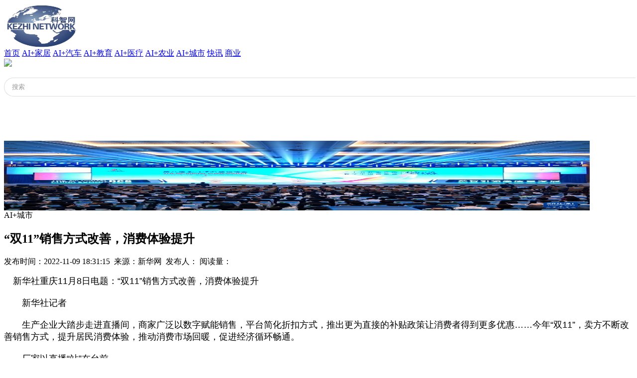

--- FILE ---
content_type: text/html; charset=utf-8
request_url: http://aikezhi.com/index.php?id=4530
body_size: 5442
content:
<!DOCTYPE html PUBLIC "-//W3C//DTD XHTML 1.0 Transitional//EN" "http://www.w3.org/TR/xhtml1/DTD/xhtml1-transitional.dtd">
<html xmlns="http://www.w3.org/1999/xhtml">
<head>
<meta http-equiv="Content-Type" content="text/html; charset=utf-8" />
<title>“双11”销售方式改善，消费体验提升 - AI+城市 - 科智网</title>
<meta name="Keywords" content="AI,科技,人工智能," >
<meta name="Description" content="　新华社重庆11月8日电题：“双11”销售方式改善，消费体验提升新华社记者生产企业大踏步走进直播间，商家广泛以数字赋能销售，平台简化折扣方式，推出更为直接的补贴政策让消费者得到更多优惠……今年“双1" >
<link rel="shortcut icon" href="/template/default/images/favicon.ico">
<link rel="Bookmark" href="/template/default/images/avicon.ico">
<link href="/template/default/css/lrtk.css" rel="stylesheet" type="text/css" />
<script type="text/javascript" src="/template/default/js/jquery-1.8.3.min.js"></script>
<script type="text/javascript" src="/template/default/js/koala.min.1.5.js"></script>
<link href="/template/default/images/css.css" rel="stylesheet" type="text/css" />
</head>

<body>
<div class="head">
  <div class="heada">
    <div class="head1"><img src="/data/upload/image/20250521/1747793150714815.png" width="158" height="89" /></div>
    
    <div class="head2">
     <a href="/">首页</a>
     
     
                 <a href="/index.php?catid=1">AI+家居</a>
                        <a href="/index.php?catid=2">AI+汽车</a>
                        <a href="/index.php?catid=3">AI+教育</a>
                        <a href="/index.php?catid=4">AI+医疗</a>
                        <a href="/index.php?catid=6">AI+农业</a>
                        <a href="/index.php?catid=7">AI+城市</a>
                        <a href="/index.php?catid=15">快讯</a>
                        <a href="/index.php?catid=17">商业</a>
             
     
     
     </div>
     
     <form method="Get" action="index.php" >
		<input type="hidden"  value="index"  name="c" />
		<input type="hidden"  value="search"  name="a" />
    <div class="head3"><input type="image" value="　" src="/template/default/images/2.jpg" width="35" height="38" /></div>
    <div class="head4">
      <input type="text" name="kw" title="Search" class="searchinput"  onFocus="this.value=''"   value="搜索" style=" width:100%; border:1px #ddd solid; height:34px; border-right:0px; text-indent:1em; color:#999; border-radius:30px 0px 0px 30px"/>
    </div>
    </form>
    
    <div class="clear"></div>
  </div>
</div>
<div style=" height:89px;"></div>
<div class="center">
  <div class="center1"><img src="/data/upload/image/20250521/1747793223135636.jpg" width="1177" height="140" /></div>
  <div class="center2">
    <div class="center2a">
      
      <div class="center2b1" >AI+城市</div>
      <div class="center2a2">
   <div class="nei2b ga">
         <h2>“双11”销售方式改善，消费体验提升</h2>
          <dl>发布时间：2022-11-09 18:31:15  &nbsp;来源：新华网&nbsp;  发布人：  阅读量：<script type="text/javascript" src="/index.php?c=api&a=hits&id=4530"></script></dl>
<p style="margin-top: 0px; margin-bottom: 0px; padding: 0px 0px 20px; font-family: &quot;PingFang SC&quot;, XHW-pzh, &quot;Lantinghei SC&quot;, &quot;Helvetica Neue&quot;, Helvetica, Arial, &quot;Microsoft YaHei&quot;, 微软雅黑, STHeitiSC-Light, simsun, 宋体, &quot;WenQuanYi Zen Hei&quot;, &quot;WenQuanYi Micro Hei&quot;, sans-serif; font-size: 18px; white-space: normal;">　新华社重庆11月8日电题：“双11”销售方式改善，消费体验提升</p><p style="margin-top: 0px; margin-bottom: 0px; padding: 0px 0px 20px; font-family: &quot;PingFang SC&quot;, XHW-pzh, &quot;Lantinghei SC&quot;, &quot;Helvetica Neue&quot;, Helvetica, Arial, &quot;Microsoft YaHei&quot;, 微软雅黑, STHeitiSC-Light, simsun, 宋体, &quot;WenQuanYi Zen Hei&quot;, &quot;WenQuanYi Micro Hei&quot;, sans-serif; font-size: 18px; white-space: normal;">　　新华社记者</p><p style="margin-top: 0px; margin-bottom: 0px; padding: 0px 0px 20px; font-family: &quot;PingFang SC&quot;, XHW-pzh, &quot;Lantinghei SC&quot;, &quot;Helvetica Neue&quot;, Helvetica, Arial, &quot;Microsoft YaHei&quot;, 微软雅黑, STHeitiSC-Light, simsun, 宋体, &quot;WenQuanYi Zen Hei&quot;, &quot;WenQuanYi Micro Hei&quot;, sans-serif; font-size: 18px; white-space: normal;">　　生产企业大踏步走进直播间，商家广泛以数字赋能销售，平台简化折扣方式，推出更为直接的补贴政策让消费者得到更多优惠……今年“双11”，卖方不断改善销售方式，提升居民消费体验，推动消费市场回暖，促进经济循环畅通。</p><p style="margin-top: 0px; margin-bottom: 0px; padding: 0px 0px 20px; font-family: &quot;PingFang SC&quot;, XHW-pzh, &quot;Lantinghei SC&quot;, &quot;Helvetica Neue&quot;, Helvetica, Arial, &quot;Microsoft YaHei&quot;, 微软雅黑, STHeitiSC-Light, simsun, 宋体, &quot;WenQuanYi Zen Hei&quot;, &quot;WenQuanYi Micro Hei&quot;, sans-serif; font-size: 18px; white-space: normal;">　　厂家以直播“站”在台前</p><p style="margin-top: 0px; margin-bottom: 0px; padding: 0px 0px 20px; font-family: &quot;PingFang SC&quot;, XHW-pzh, &quot;Lantinghei SC&quot;, &quot;Helvetica Neue&quot;, Helvetica, Arial, &quot;Microsoft YaHei&quot;, 微软雅黑, STHeitiSC-Light, simsun, 宋体, &quot;WenQuanYi Zen Hei&quot;, &quot;WenQuanYi Micro Hei&quot;, sans-serif; font-size: 18px; white-space: normal;">　　“直播间有买有送，还有优惠券放送哦，这次推出的浮标绝对是全年最低价。”湖南省小凤仙钓具有限公司创始人涂小凤在今年“双11”期间再次客串当起了主播，而且直播时间比去年更长了。作为一家主要生产浮标等钓具的企业，他们过去只在电商平台上开设店铺，如今却依靠电商直播“站”在消费者面前。</p><p style="margin-top: 0px; margin-bottom: 0px; padding: 0px 0px 20px; font-family: &quot;PingFang SC&quot;, XHW-pzh, &quot;Lantinghei SC&quot;, &quot;Helvetica Neue&quot;, Helvetica, Arial, &quot;Microsoft YaHei&quot;, 微软雅黑, STHeitiSC-Light, simsun, 宋体, &quot;WenQuanYi Zen Hei&quot;, &quot;WenQuanYi Micro Hei&quot;, sans-serif; font-size: 18px; white-space: normal;">　　湖南临湘市钓具电子商务协会会长张常告诉记者，类似这样开辟卖货新渠道的企业在临湘还有很多，当地有100多家浮标生产企业涉足电商并选择直播带货，因为这种方式操作简便，产品展示效果好，还可以与购买钓具的人群实时互动，销售量相比过去也有很大提升。</p><p style="margin-top: 0px; margin-bottom: 0px; padding: 0px 0px 20px; font-family: &quot;PingFang SC&quot;, XHW-pzh, &quot;Lantinghei SC&quot;, &quot;Helvetica Neue&quot;, Helvetica, Arial, &quot;Microsoft YaHei&quot;, 微软雅黑, STHeitiSC-Light, simsun, 宋体, &quot;WenQuanYi Zen Hei&quot;, &quot;WenQuanYi Micro Hei&quot;, sans-serif; font-size: 18px; white-space: normal;">　　除了传统企业，过去“藏在深山无人识”的农产品也被带到手机镜头前，通过电商直播销往全国。</p><p style="margin-top: 0px; margin-bottom: 0px; padding: 0px 0px 20px; font-family: &quot;PingFang SC&quot;, XHW-pzh, &quot;Lantinghei SC&quot;, &quot;Helvetica Neue&quot;, Helvetica, Arial, &quot;Microsoft YaHei&quot;, 微软雅黑, STHeitiSC-Light, simsun, 宋体, &quot;WenQuanYi Zen Hei&quot;, &quot;WenQuanYi Micro Hei&quot;, sans-serif; font-size: 18px; white-space: normal;">　　在重庆市大足区中敖镇的柑橘果园内，村民刘峰钻准备推出一个小视频推广自家种的柑橘。“现在直播电商是我们把果子卖出去的主要方式之一。”刘峰钻说，“去年我们做了一个短视频，没想到非常火，可惜后续销售没跟上，今年绝对不能再错过了。”</p><p style="margin-top: 0px; margin-bottom: 0px; padding: 0px 0px 20px; font-family: &quot;PingFang SC&quot;, XHW-pzh, &quot;Lantinghei SC&quot;, &quot;Helvetica Neue&quot;, Helvetica, Arial, &quot;Microsoft YaHei&quot;, 微软雅黑, STHeitiSC-Light, simsun, 宋体, &quot;WenQuanYi Zen Hei&quot;, &quot;WenQuanYi Micro Hei&quot;, sans-serif; font-size: 18px; white-space: normal;">　　重庆市商务委电商处副处长陈梁说：“农村快递物流配送覆盖面进一步扩大以及配送体系更加健全，服务中心和站点数量增多，让农产品出村进城、消费品下乡进村的双向流通渠道更加畅通。”统计数据显示，前三季度重庆全市农村网络零售额达到257.6亿元，同比增长22.9%。</p><p style="margin-top: 0px; margin-bottom: 0px; padding: 0px 0px 20px; font-family: &quot;PingFang SC&quot;, XHW-pzh, &quot;Lantinghei SC&quot;, &quot;Helvetica Neue&quot;, Helvetica, Arial, &quot;Microsoft YaHei&quot;, 微软雅黑, STHeitiSC-Light, simsun, 宋体, &quot;WenQuanYi Zen Hei&quot;, &quot;WenQuanYi Micro Hei&quot;, sans-serif; font-size: 18px; white-space: normal;">　　商圈以数字赋能销售</p><p style="margin-top: 0px; margin-bottom: 0px; padding: 0px 0px 20px; font-family: &quot;PingFang SC&quot;, XHW-pzh, &quot;Lantinghei SC&quot;, &quot;Helvetica Neue&quot;, Helvetica, Arial, &quot;Microsoft YaHei&quot;, 微软雅黑, STHeitiSC-Light, simsun, 宋体, &quot;WenQuanYi Zen Hei&quot;, &quot;WenQuanYi Micro Hei&quot;, sans-serif; font-size: 18px; white-space: normal;">　　生产厂家通过直播电商走到台前的同时，今年“双11”许多商家通过数字赋能销售。一张3D屏看到整个核心商圈店铺实时的图像和人流量等数据，消费者通过手机线上领券线下使用……大数据、智能化让老商圈焕然一新，为市民提供更加便捷的购物体验，商家营收也有了很大提高。</p><p style="margin-top: 0px; margin-bottom: 0px; padding: 0px 0px 20px; font-family: &quot;PingFang SC&quot;, XHW-pzh, &quot;Lantinghei SC&quot;, &quot;Helvetica Neue&quot;, Helvetica, Arial, &quot;Microsoft YaHei&quot;, 微软雅黑, STHeitiSC-Light, simsun, 宋体, &quot;WenQuanYi Zen Hei&quot;, &quot;WenQuanYi Micro Hei&quot;, sans-serif; font-size: 18px; white-space: normal;">　　重庆苏宁易购销售有限公司市场营销部负责人李平介绍，苏宁易家旗舰店针对门店场景创新升级了“趣逛”“心选”“品见”三大板块，还原家庭内部的生活空间，强化消费者的互动体验，让购物“所见即所得”。“用户只需下单，安装过程中拆除旧机、改造橱柜、重设水电以及切割吊顶等施工服务都由门店集约化解决。”李平说。</p><p style="margin-top: 0px; margin-bottom: 0px; padding: 0px 0px 20px; font-family: &quot;PingFang SC&quot;, XHW-pzh, &quot;Lantinghei SC&quot;, &quot;Helvetica Neue&quot;, Helvetica, Arial, &quot;Microsoft YaHei&quot;, 微软雅黑, STHeitiSC-Light, simsun, 宋体, &quot;WenQuanYi Zen Hei&quot;, &quot;WenQuanYi Micro Hei&quot;, sans-serif; font-size: 18px; white-space: normal;">　　而在距此不远的解放碑商圈，重庆百货大楼股份有限公司则与电商平台联动，实现消费方式提档升级，通过微商城等方式开展线上营销推广，打造“云逛街”形式。重庆百货运营总监杨海林说：“今年‘双11’，我们还在支付宝上搭建了会场，各类优惠消费者点一下就能领取使用。”</p><p style="margin-top: 0px; margin-bottom: 0px; padding: 0px 0px 20px; font-family: &quot;PingFang SC&quot;, XHW-pzh, &quot;Lantinghei SC&quot;, &quot;Helvetica Neue&quot;, Helvetica, Arial, &quot;Microsoft YaHei&quot;, 微软雅黑, STHeitiSC-Light, simsun, 宋体, &quot;WenQuanYi Zen Hei&quot;, &quot;WenQuanYi Micro Hei&quot;, sans-serif; font-size: 18px; white-space: normal;">　　平台以服务便捷消费</p><p style="margin-top: 0px; margin-bottom: 0px; padding: 0px 0px 20px; font-family: &quot;PingFang SC&quot;, XHW-pzh, &quot;Lantinghei SC&quot;, &quot;Helvetica Neue&quot;, Helvetica, Arial, &quot;Microsoft YaHei&quot;, 微软雅黑, STHeitiSC-Light, simsun, 宋体, &quot;WenQuanYi Zen Hei&quot;, &quot;WenQuanYi Micro Hei&quot;, sans-serif; font-size: 18px; white-space: normal;">　　近年来，“双11”多样的折扣方式虽然刷新购物节玩法，但让消费者眼花缭乱、无所适从。今年“双11”，不少电商平台简化折扣方式，推出更为直接的补贴政策让消费者得到实实在在的优惠。</p><p style="margin-top: 0px; margin-bottom: 0px; padding: 0px 0px 20px; font-family: &quot;PingFang SC&quot;, XHW-pzh, &quot;Lantinghei SC&quot;, &quot;Helvetica Neue&quot;, Helvetica, Arial, &quot;Microsoft YaHei&quot;, 微软雅黑, STHeitiSC-Light, simsun, 宋体, &quot;WenQuanYi Zen Hei&quot;, &quot;WenQuanYi Micro Hei&quot;, sans-serif; font-size: 18px; white-space: normal;">　　10月31日晚8点，“唯品会11.11特卖狂欢节”拉开帷幕。今年“双11”唯品会按照优惠规则简化的原则，消费者无须凑单，一件商品即可享受超值优惠，诸多大牌商品在三折基础上还有优惠。规则的简化激发了用户的消费热情。数据显示，以秋冬服饰为例，低至1.3折的羽绒服，开售1小时销量同比增长3倍。</p><p style="margin-top: 0px; margin-bottom: 0px; padding: 0px 0px 20px; font-family: &quot;PingFang SC&quot;, XHW-pzh, &quot;Lantinghei SC&quot;, &quot;Helvetica Neue&quot;, Helvetica, Arial, &quot;Microsoft YaHei&quot;, 微软雅黑, STHeitiSC-Light, simsun, 宋体, &quot;WenQuanYi Zen Hei&quot;, &quot;WenQuanYi Micro Hei&quot;, sans-serif; font-size: 18px; white-space: normal;">　　拼多多在“双11”期间则采取了不预售、无尾款的直接补贴政策，为消费者提供简单实惠的购物体验，全场百万商品每满300元减50元，上不封顶。</p><p style="margin-top: 0px; margin-bottom: 0px; padding: 0px 0px 20px; font-family: &quot;PingFang SC&quot;, XHW-pzh, &quot;Lantinghei SC&quot;, &quot;Helvetica Neue&quot;, Helvetica, Arial, &quot;Microsoft YaHei&quot;, 微软雅黑, STHeitiSC-Light, simsun, 宋体, &quot;WenQuanYi Zen Hei&quot;, &quot;WenQuanYi Micro Hei&quot;, sans-serif; font-size: 18px; white-space: normal;">　　此外，一些平台还推出了新服务，让购物方便有保障，如将促销活动启动时间从0点改为晚上8点，商品“小时级”、最快“分钟级”送达等。京东快递相关负责人介绍，京东到家、京东小时购基于即时零售的服务优势，让全国各地低价商品第一时间送达。</p><p style="margin-top: 0px; margin-bottom: 0px; padding: 0px 0px 20px; font-family: &quot;PingFang SC&quot;, XHW-pzh, &quot;Lantinghei SC&quot;, &quot;Helvetica Neue&quot;, Helvetica, Arial, &quot;Microsoft YaHei&quot;, 微软雅黑, STHeitiSC-Light, simsun, 宋体, &quot;WenQuanYi Zen Hei&quot;, &quot;WenQuanYi Micro Hei&quot;, sans-serif; font-size: 18px; white-space: normal;">　　在重庆工商大学副校长李敬看来，目前各地出台的促消费政策初显成效，消费市场持续稳定恢复。“今年‘双11’，零售商和平台升级促销方式，居民消费更加便利，一系列举措将进一步支持消费市场回暖，促进经济循环畅通。”他说。（记者伍鲲鹏、白田田、李晓婷、胡林果）</p><p><br/></p>     </div>
      </div>
    </div>
    <div class="center2b">
      <div class="center2b1"><a href="/index.php?catid=10">更多 ></a>热点快讯</div>
      <div class="center2b2">
        <ul>
        
        
          <li><span>1</span><a href="/index.php?id=6540">  一段文字在大模型下，变成了儿童绘本故事；机器人手臂从简单指令到变得会“思考”<i>11.07</i></a></li>
          
          

          <li><span>2</span><a href="/index.php?id=6539">首届“一带一路”科技交流大会11月6日在重庆开幕。来自80余个国家和国际组织的300多名<i>11.07</i></a></li>
          
          

          <li><span>3</span><a href="/index.php?id=6532">  加快提高科技成果的产业转化水平是推进科技自立自强的重要支撑。当前，一个重要问<i>11.06</i></a></li>
          
          
          <li><span  style=" background:#2876ad;">4</span><a href="/index.php?id=6531">  11月5日，第六届虹桥国际经济论坛“探寻国际数字治理之道同创数字产业发展之机”          <i>11.06</i></a></li>
          <li><span  style=" background:#2876ad;">5</span><a href="/index.php?id=6530">  当前，新一轮科技革命和产业变革深入发展，智能化浪潮正催生前所未有的颠覆性、开          <i>11.06</i></a></li>
         
          
          
          
          
          
   
          
          
          
          
          
          
          
          
        </ul>
      </div>
      <div class="center2b1"><a href="/index.php?catid=12">更多 ></a>推荐</div>
      <div class="center2b3">
      
      
      </div>
     <div class="center2b4">
     <a href="#"><img src="/data/upload/image/20250521/1747794180391075.png" width="357" height="188" /></a>
      <a href="#"><img src="/data/upload/image/20250521/1747794214444547.png" width="357" height="188" /></a></div>
      
      
    </div>
    <div class="clear"></div>
  </div>
</div>


<div class="foot"><p>
    版权所有 © 科智网 &nbsp; <a href="https://beian.miit.gov.cn" target="_blank" style="color:#999999;">备案号：京ICP备19044848号-1</a> &nbsp; 文章如有侵权，请联系作者删除。网站内容仅供参考，不作买卖依据。QQ：1037495047
</p></div>
</body>
</html>